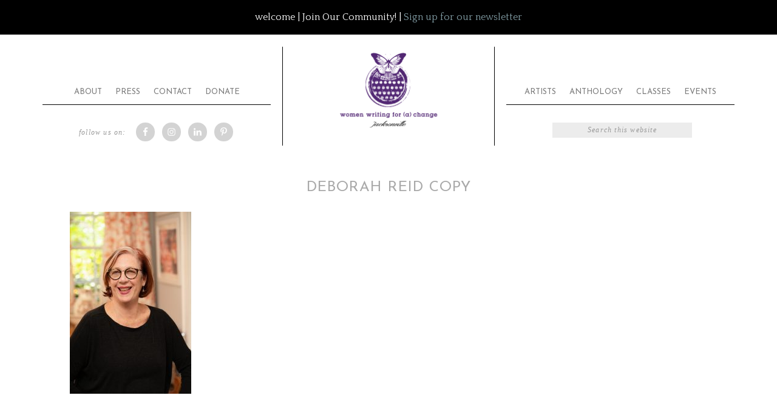

--- FILE ---
content_type: text/css; charset=utf-8
request_url: https://www.womenwritingjacksonville.org/wp-content/cache/autoptimize/autoptimize_single_9a3e557620dd75af6c9762ec3f6340a6.php?ver=1.2.0
body_size: 7451
content:
article,aside,details,figcaption,figure,footer,header,hgroup,main,nav,section,summary{display:block}audio,canvas,video{display:inline-block}audio:not([controls]){display:none;height:0}[hidden]{display:none}html{font-family:sans-serif;-ms-text-size-adjust:100%;-webkit-text-size-adjust:100%}body{margin:0}a:focus{outline:thin dotted}a:active,a:hover{outline:0}h1{font-size:2em;margin:.67em 0}abbr[title]{border-bottom:1px dotted}b,strong{font-weight:700}dfn{font-style:italic}hr{-moz-box-sizing:content-box;box-sizing:content-box;height:0}mark{background:#ff0;color:#a9a9a9}code,kbd,pre,samp{font-family:monospace,serif;font-size:1em}pre{white-space:pre-wrap}q{quotes:"\201C" "\201D" "\2018" "\2019"}small{font-size:80%}sub,sup{font-size:75%;line-height:0;position:relative;vertical-align:baseline}sup{top:-.5em}sub{bottom:-.25em}img{border:0}svg:not(:root){overflow:hidden}figure{margin:0}fieldset{border:1px solid silver;margin:0 2px;padding:.35em .625em .75em}legend{border:0;padding:0}button,input,select,textarea{font-family:inherit;font-size:100%;margin:0}button,input{line-height:normal}button,select{text-transform:none}button,html input[type=button],input[type=reset],input[type=submit]{-webkit-appearance:button;cursor:pointer}button[disabled],html input[disabled]{cursor:default}input[type=checkbox],input[type=radio]{box-sizing:border-box;padding:0}input[type=search]{-webkit-appearance:textfield;-moz-box-sizing:content-box;-webkit-box-sizing:content-box;box-sizing:content-box}input[type=search]::-webkit-search-cancel-button,input[type=search]::-webkit-search-decoration{-webkit-appearance:none}button::-moz-focus-inner,input::-moz-focus-inner{border:0;padding:0}textarea{overflow:auto;vertical-align:top}table{border-collapse:collapse;border-spacing:0}*,input[type=search]{-webkit-box-sizing:border-box;-moz-box-sizing:border-box;box-sizing:border-box}.clearfix:before,.entry-content:before,.entry:before,.footer-widgets:before,.nav-primary:before,.nav-secondary:before,.pagination:before,.site-container:before,.site-footer:before,.site-header:before,.site-inner:before,.widget:before,.wrap:before{content:" ";display:table}.clearfix:after,.entry-content:after,.entry:after,.footer-widgets:after,.nav-primary:after,.nav-secondary:after,.pagination:after,.site-container:after,.site-footer:after,.site-header:after,.site-inner:after,.widget:after,.wrap:after{clear:both;content:" ";display:table}html{font-size:62.5%}body{background:#fff;color:#7a7a7a;font-family:'Quattrocento',serif;font-size:16px;font-size:1.6rem;font-weight:300;line-height:1.625}a,button,input:focus,input[type=button],input[type=reset],input[type=submit],textarea:focus,.button{-webkit-transition:all .1s ease-in-out;-moz-transition:all .1s ease-in-out;-ms-transition:all .1s ease-in-out;-o-transition:all .1s ease-in-out;transition:all .1s ease-in-out}::-moz-selection{background-color:#333;color:#fff}::selection{background-color:#333;color:#fff}a{color:#829da5;text-decoration:none}a:hover{color:#333}a.more-link{font-size:12px;font-style:italic;padding:3px 8px;text-transform:uppercase;letter-spacing:2px}a.more-link:hover{background-color:#a9a9a9;color:#fff}p{margin:0 0 16px;margin:0 0 1.6rem;padding:0}ol,ul{margin:0;padding:0}blockquote{margin:0;padding:44px 40px;padding:4.4rem 4rem;text-align:center;border-bottom:1px solid #000;border-top:1px solid #000}blockquote:before{content:"\201C";font-family:"Times New Roman",georgia;display:block;font-size:100px;font-size:10rem;height:0;position:relative;top:-51px;left:-42px;text-align:left;color:#849ea5;opacity:.4}blockquote:after{content:"\201d";font-family:"Times New Roman",georgia;display:block;font-size:100px;font-size:10rem;height:0;left:10px;position:relative;top:-85px;text-align:right;color:#849ea5;opacity:.4}.entry-content code{background-color:#333;color:#ddd}cite{font-style:normal}h1,h2,h3,h4,h5,h6{color:#a9a9a9;font-weight:400;line-height:1.2;margin:0 0 16px;margin:0 0 1.6rem;padding:0}h1{font-size:48px;font-size:4.8rem}h2{font-size:24px;font-size:2.4rem}h3{font-size:20px;font-size:2rem;text-transform:uppercase;color:#829da5;font-family:'Josefin Sans',sans-serif}h4{font-size:20px;font-size:2rem}h5{font-size:18px;font-size:1.8rem}h6{font-size:16px;font-size:1.6rem}embed,iframe,img,object,video,.wp-caption{max-width:100%}img{height:auto}.featured-content img,.gallery img{width:auto}input,select,textarea{background-color:#f9f9f9;border:1px solid #ddd;color:#7a7a7a;font-family:'Helvetica Neue',Helvetica,Arial,sans-serif;font-size:14px;font-size:1.4rem;padding:16px;padding:1.6rem;width:100%}input:focus,textarea:focus{border:1px solid #999;outline:none}::-moz-placeholder{color:#999;opacity:1}::-webkit-input-placeholder{color:#999}button,input[type=button],input[type=reset],input[type=submit],.button,.entry-content .button{background-color:#829da5;border:none;box-shadow:none;color:#fff !important;cursor:pointer;padding:12px 24px;padding:1.2rem 2.4rem;text-transform:uppercase;width:auto}button:hover,input:hover[type=button],input:hover[type=reset],input:hover[type=submit],.button:hover,.entry-content .button:hover{background-color:#000}.entry-content .button:hover{color:#fff}.button{display:inline-block}input[type=search]::-webkit-search-cancel-button,input[type=search]::-webkit-search-results-button{display:none}table{border-collapse:collapse;border-spacing:0;line-height:2;margin-bottom:40px;margin-bottom:4rem;width:100%}tbody{border-bottom:1px solid #ddd}th,td{text-align:left}th{font-weight:700;text-transform:uppercase}td{border-top:1px solid #ddd;padding:6px 0;padding:.6rem 0}.site-container{background-color:#fff;margin:0 auto;margin:0 auto;max-width:1140px;overflow:hidden;padding-top:20px}.site-inner{clear:both;margin:45px}.wrap{margin:0 auto;max-width:1140px}.site-header .wrap{max-width:350px}.content{float:right;width:630px}.content-sidebar .content{float:left}.full-width-content .content{width:100%}.sidebar-primary{float:right;width:350px;padding-top:15px}.sidebar-content .sidebar-primary{float:left}.five-sixths,.four-sixths,.one-fourth,.one-half,.one-sixth,.one-third,.three-fourths,.three-sixths,.two-fourths,.two-sixths,.two-thirds{float:left;margin-left:2.564102564102564%}.one-half,.three-sixths,.two-fourths{width:48.717948717948715%}.one-third,.two-sixths{width:31.623931623931625%}.four-sixths,.two-thirds{width:65.81196581196582%}.one-fourth{width:23.076923076923077%}.three-fourths{width:74.35897435897436%}.one-sixth{width:14.52991452991453%}.five-sixths{width:82.90598290598291%}.first{clear:both;margin-left:0}.avatar{border:1px solid #ddd !important;float:left;padding:3px}.alignleft .avatar{margin-right:24px;margin-right:2.4rem}.alignright .avatar{margin-left:24px;margin-left:2.4rem}.search-form{overflow:hidden;width:100%}.search-form input[type=search]{background-size:15px 15px;padding:16px 16px 16px 44px;padding:1.6rem 1.6rem 1.6rem 4.4rem}.search-form input[type=submit]{border:0;clip:rect(0,0,0,0);height:1px;margin:-1px;padding:0;position:absolute;width:1px}img.centered,.aligncenter{display:block;margin:0 auto 12px;margin:0 auto 1.2rem}a.alignnone img,img.alignnone{margin-bottom:12px;margin-bottom:1.2rem}.alignleft{float:left;text-align:left}.alignright{float:right;text-align:right}a.alignleft img,img.alignleft,.wp-caption.alignleft{margin:0 24px 12px 0;margin:0 2.4rem 1.2rem 0}a.alignright img,img.alignright,.wp-caption.alignright{margin:0 0 24px 24px;margin:0 0 2.4rem 2.4rem}.wp-caption-text{font-size:14px;font-size:1.4rem;margin:0;text-align:center}.widget_calendar table{width:100%}.widget_calendar td{text-align:center}.breadcrumb{margin-bottom:20px;margin-bottom:2rem}.archive-description,.author-box,.sticky{background-color:#f5f5f5;margin-bottom:48px;margin-bottom:4.8rem;overflow:hidden;padding:32px;padding:3.2rem}.author-box p{margin:0}.author-box .avatar{margin-right:24px;margin-right:2.4rem}.author-box h1{font-size:16px;font-size:1.6rem;margin-bottom:4px;margin-bottom:.4rem}.entry-title{font-family:'Josefin Sans',sans-serif;font-size:24px;font-weight:400;letter-spacing:1px;text-align:center;text-transform:uppercase;padding:10px 0}.entry-title a,.sidebar .widget-title a{color:#6b6b6b;text-decoration:none}.entry-title a:hover{color:#999}.content .home-top .entry-title{font-size:24px;font-size:2.4rem}.home-bottom .entry-title{text-align:center}.home-bottom .entry-title a{font-family:'Josefin Sans',sans-serif;font-size:16px}.after-entry .widget-title,.archive-title,.comments-title,.widget .entry-title{font-size:16px;letter-spacing:0}.comment-respond h3,.entry-comments h3,.entry-pings h3,.widget-title,.widgettitle{color:#6b6b6b;font-family:'Josefin Sans',sans-serif;font-size:16px;font-size:1.6rem;line-height:1;margin-bottom:16px;margin-bottom:1.6rem;padding:1rem;text-align:left;border-top:1px solid #000;text-transform:uppercase;margin:0 auto}.comment-respond h3:before,.entry-comments h3:before,.widget-title:before{margin-right:10px;margin-right:1rem}.comment-respond h3:after,.entry-comments h3:after,.widget-title:after{margin-left:10px;margin-left:1rem}.after-entry .widget-title,.enews-widget .widget-title{background:0 0;text-shadow:none}.featured-content .entry{margin-bottom:16px;margin-bottom:1.6rem;padding-bottom:15px}.featured-content .entry p{margin-bottom:0}.featured-content .entry-title{margin-bottom:8px;margin-bottom:.8rem}.widget-above-header{color:#fff;text-align:center;background:#000;width:100%;min-height:27px}.widget-above-header p{color:#fff}.widget-above-header .widget{margin-bottom:0}.widget-above-header .textwidget p{padding-top:15px;padding-top:1.5rem}.widget-above-header .enews-widget input#subbutton:hover{border:1px solid #eee}.woocommerce #respond input#submit,.woocommerce a.button,.woocommerce button.button,.woocommerce input.button,.woocommerce span.onsale{background-color:#829da5 !important}.woocommerce .woocommerce-message:before,.woocommerce .woocommerce-info:before,.woocommerce div.product p.price,.woocommerce div.product span.price,.woocommerce ul.products li.product .price,.woocommerce form .form-row .required{color:#829da5 !important}.woocommerce #respond input#submit:hover,.woocommerce a.button:hover,.woocommerce button.button:hover,.woocommerce input.button:hover{background-color:#000 !important}.woocommerce-message,.woocommerce-info{border-top-color:#829da5 !important}.woocommerce-checkout #payment{background-color:#fbfbfb !important}.woocommerce #respond input#submit,.woocommerce a.button,.woocommerce button.button,.woocommerce input.button{font-family:'Josefin Sans',sans-serif !important;font-size:14px !important;font-weight:400 !important;letter-spacing:1px !important;text-align:center !important;text-transform:uppercase !important}.woocommerce .quantity .qty{width:2.9em !important;border-radius:3px !important;padding:6px !important}.woocommerce #content table.cart td.actions .input-text,.woocommerce table.cart td.actions .input-text,.woocommerce-page #content table.cart td.actions .input-text,.woocommerce-page table.cart td.actions .input-text{width:30% !important}#add_payment_method table.cart td.actions .coupon .input-text,.woocommerce-cart table.cart td.actions .coupon .input-text,.woocommerce-checkout table.cart td.actions .coupon .input-text{box-sizing:content-box !important;padding:7px 10px 5px !important;margin:2px 4px 0 0 !important}figure.woocommerce-product-gallery__wrapper{margin:0}.widget-above-header .enews-widget{background:0 0}.widget-above-header .enews p{float:left;text-transform:uppercase;width:33%;margin:12px 0 0}.widget-above-header .enews-widget input{border:0 none;font-size:11px;font-size:1.1rem;margin:1.6rem 0;width:33%;padding:5px}.widget-above-header .enews-widget input#subbutton{width:8% !important;margin-right:20% !important;color:#000 !important;background:#dcdcdc}.home-middle .enews-widget{border:1px solid #eee;padding:20px 10px}.home-middle .enews-widget input{width:24%}.home-middle .enews-widget button{width:auto}.home-middle .enews-widget p{text-align:center}.sidebar .enews-widget input{margin-bottom:16px;margin-bottom:1.6rem}.sidebar .enews-widget input[type=submit]{background-color:#829da5;color:#fff;margin:0;width:100%}.sidebar .enews-widget input:hover[type=submit]{background-color:#000}.sidebar .enews-widget input{background-color:#fff;box-shadow:none;margin-bottom:12px;margin-bottom:1.2rem}.after-entry .enews-widget input{margin:10px 0;margin:1rem 0;width:90%}.after-entry .enews-widget input[type=submit]{background-color:#829da5}.after-entry .enews-widget input:hover[type=submit]{background-color:#000}.latest-tweets ul li{margin-bottom:16px;margin-bottom:1.6rem}.site-inner div.gform_wrapper input[type=text],.site-inner div.gform_wrapper textarea,.site-inner div.gform_wrapper .ginput_complex label{font-size:16px;padding:14px}.site-inner div.gform_wrapper .ginput_complex label{padding:0}div.gform_wrapper li,div.gform_wrapper form li{margin:16px 0 0;margin:1.6rem 0 0}.site-inner div.gform_wrapper input[type=submit]{font-size:14px;font-size:1.4rem}img#wpstats{display:none}.entry-content div.sharedaddy div.sd-block{border:none;padding:0}.entry-content div.sharedaddy .sd-content{float:left;margin-bottom:32px}.entry-content div.sharedaddy a.sd-button{border:none !important;box-shadow:none}.entry-content .sd-social-icon-text a.sd-button>span,a.sd-button>span{opacity:1;padding:4px 8px}.entry-content a.sd-button>span{background:#829da5 !important;border:none;color:#fff;font-family:'Muli',serif;font-size:12px;font-weight:300;letter-spacing:1px;text-transform:uppercase}.entry-content a.sd-button:hover>span{background:#dfdddb !important}.sd-content .sd-button span.share-count{color:#fff !important;font-size:100% !important}.entry-content div.sharedaddy .sd-content ul{float:left}.entry-content div.sharedaddy .sd-content li{margin:0 5px 5px 0 !important}.entry-content div.sharedaddy .sd-content{width:100%}.contact-form textarea,.contact-form input[type=email],.contact-form input[type=text]{width:98% !important}.proof_gallery hr{display:none}.proof_gallery .gallery{max-width:850px}.front-photo{box-shadow:none !important}.soliloquy-container .soliloquy-image{padding:2px}.soliloquy-container .soliloquy-prev,.soliloquy-container .soliloquy-next{background:0 0 !important}.testimonial_rotator_quote:before{content:"\201C";font-family:"Times New Roman",georgia;display:block;font-size:100px;font-size:10rem;height:0;position:relative;top:-67px;text-align:center;color:#849ea5;opacity:.4;padding:20px}.site-header{background-color:#fff;margin-bottom:19px;overflow:hidden;padding:0}.header-image .site-header{padding:0}.title-area{float:none;width:350px;border-left:1px solid #000;border-right:1px solid #000;text-align:center;padding:15px}.site-title{font-family:'Quattrocento',serif;font-size:60px;font-size:6rem;line-height:1;margin:0;text-transform:uppercase}.site-title a,.site-title a:hover{color:#829da5;display:inline-block;text-decoration:none}.site-description{color:#999;font-family:'Josefin Sans',sans-serif;font-size:16px;font-size:2rem;line-height:1.4;margin:0;text-align:center}.header-image .site-description,.header-image .site-title a{display:block;text-indent:-9999px}.header-image .site-title,.header-image .title-area{padding:0}.header-image .site-title a{clear:both;width:100%;min-height:135px;background-size:contain !important;padding:0;margin:0 auto}.header-image .nav-primary,.header-image .nav-secondary{margin-top:-130px}.site-header .widget-area{width:100%;float:left}.right-header.widget-area .search-form input[type=search]{background-color:#ececec;font-style:italic;color:#656565;letter-spacing:.1em;font-family:"Times New Roman",georgia,serif !important;border:0;padding:5px 10px;width:230px;margin:0 auto;text-align:center;font-size:12px;display:block}.right-header.widget-area{float:right;padding-right:70px}.header-left.widget-area{float:left;width:390px;padding-left:50px}.header-left .widget-title{border:none}.header-left.widget-area,.right-header.widget-area{margin-top:-57px}.header-left.widget-area .simple-social-icons .widget-title.widgettitle{float:left;display:inline-block;font-style:italic;text-transform:lowercase;color:#999;background:0 0;letter-spacing:.1em;font-family:"Times New Roman",georgia,serif !important;font-size:12px}.genesis-nav-menu{clear:both;color:#fff;font-family:'Josefin Sans',sans-serif;font-size:13px;line-height:1;margin:0;padding:0;width:100%}.genesis-nav-menu .menu-item{display:inline-block;margin:0;padding:0;text-align:left}.genesis-nav-menu a{color:#7a7a7a;display:block;padding:16px 11px 14px;padding:1.6rem 1.1rem 1.4rem;position:relative;text-decoration:none}.genesis-nav-menu a:hover,.genesis-nav-menu .current-menu-item>a{color:#829da5}.genesis-nav-menu .sub-menu{left:-9999px;margin:0;opacity:0;padding:0;position:absolute;-webkit-transition:opacity .4s ease-in-out;-moz-transition:opacity .4s ease-in-out;-ms-transition:opacity .4s ease-in-out;-o-transition:opacity .4s ease-in-out;transition:opacity .4s ease-in-out;width:180px;z-index:99}.genesis-nav-menu .sub-menu a{background-color:#eee;color:#a9a9a9;font-size:12px;font-size:1.2rem;padding:12px 16px;padding:1.2rem 1.6rem;position:relative;width:180px}.genesis-nav-menu .sub-menu .current-menu-item>a{color:#a9a9a9}.genesis-nav-menu .sub-menu .sub-menu{margin:-36px 0 0 174px}.genesis-nav-menu .menu-item:hover{position:static}.genesis-nav-menu .menu-item:hover>.sub-menu{left:auto;opacity:1}.genesis-nav-menu>.right{display:inline-block;float:right;list-style-type:none;padding:16px 20px 14px;padding:1.6rem 2rem 1.4rem;text-transform:uppercase;display:none}.genesis-nav-menu>.right>a{background:0 0;display:inline;padding:0}.genesis-nav-menu>.right>a:hover{color:#333}.genesis-nav-menu>.rss>a{margin-left:48px;margin-left:4.8rem}.genesis-nav-menu>.search{padding:0}.genesis-nav-menu .search-form{width:100%}.genesis-nav-menu .search-form input[type=search]{font-size:12px;font-size:1.2rem;padding:14px 14px 14px 44px;padding:1.4rem 1.4rem 1.4rem 4.4rem}.site-header ul.genesis-nav-menu{background-color:#333}.site-header .sub-menu .sub-menu{margin-top:-55px}.nav-primary,.nav-secondary{clear:none;text-align:center;width:33%;border-bottom:1px solid #000}.nav-primary{float:left}.nav-secondary{float:right}.nav-primary a,.nav-secondary a{text-transform:uppercase}.nav-primary .sub-menu a{padding:16px 15px;padding:1.6rem 1.5rem}.nav-primary .sub-menu a:hover,.nav-secondary .sub-menu a:hover{background-color:#829da5;color:#fff}.nav-primary .sub-menu .sub-menu{margin:-44px 0 0 174px}.nav-primary,.nav-secondary{margin:-114px 0 20px}.sub-menu-toggle,.menu-toggle{display:none;visibility:hidden}@media only screen and (max-width:1139px){p.site-description{max-height:0px}.js nav{display:none;position:relative}.js nav .wrap{padding:0}.js nav.pagination{display:block}.menu-toggle,.sub-menu-toggle{background-color:#fcf9f9;color:#333 !important;display:block;margin:0 auto;overflow:hidden;text-align:center;visibility:visible}.menu-toggle{position:relative;right:0;z-index:1000;width:100%}.menu-toggle:before,.menu-toggle.activated:before{color:#333;content:"\f333";display:inline-block;font:normal 20px/1 'dashicons';margin:0 auto;padding-right:10px;text-rendering:auto;-webkit-transform:translate(0,0);-ms-transform:translate(0,0);transform:translate(0,0);vertical-align:top}.sub-menu-toggle{float:right;padding:18px;position:absolute;right:0;top:0;z-index:100}.sub-menu-toggle:before{content:"\f347";display:inline-block;font:normal 16px/1 'dashicons';text-rendering:auto;-webkit-transform:translate(0,0);-ms-transform:translate(0,0);transform:translate(0,0)}.sub-menu-toggle.activated:before{content:"\f343"}.js .genesis-nav-menu .menu-item{display:block;float:none;position:relative;text-align:left}.js .genesis-nav-menu .menu-item:hover{position:relative}.js .genesis-nav-menu .menu-item a{border:none;color:#333;padding:20px;width:100%}.js .genesis-nav-menu .menu-item a:hover,.js .genesis-nav-menu .sub-menu{border:none}.js .genesis-nav-menu .menu-item>a:focus ul.sub-menu,.js .genesis-nav-menu .menu-item>a:focus ul.sub-menu .sub-menu{left:0;margin-left:0}.js .genesis-nav-menu>.menu-item-has-children>a:after{content:none}.js .genesis-nav-menu .sub-menu{clear:both;display:none;margin:0;opacity:1;position:static;width:100%;padding-left:20px}button#mobile-nav-primary{color:#333 !important;padding:0}.js .genesis-nav-menu .sub-menu .sub-menu{margin:0}.js .genesis-nav-menu .sub-menu a{border:none}.js nav .genesis-nav-menu .menu-item .sub-menu li a,.js nav .genesis-nav-menu .menu-item .sub-menu li a:hover,.js nav button:hover,.js .menu-toggle:hover,.js .nav-primary{background-color:#f9f9f9;color:#333}.js nav .genesis-nav-menu .menu-item .sub-menu li a:focus,.js nav .genesis-nav-menu .menu-item a:focus,.js nav button:focus,.js .menu-toggle:focus{background-color:#f9f9f9;color:#333}.js .nav-header .genesis-nav-menu .menu-item a,.js .nav-secondary .genesis-nav-menu .menu-item a{color:#333}}.home-middle .entry-header:after{display:none}.home-middle .alignnone{margin-bottom:0}.home-middle .featured-content img{vertical-align:top;-webkit-transition:all .2s linear;-moz-transition:all .2s linear;-o-transition:all .2s linear;transition:all .2s linear}.home-middle .entry-header{margin-top:20px;position:absolute;top:60%;left:50%}.posts-archive .post-image.entry-image{display:none}.grid-thumbnail{position:relative}.posts-archive .entry .entry-content{padding:20px 4px}.posts-archive a{text-decoration:none}.posts-archive .entry p{margin-bottom:0}.posts-archive .entry-title{font-size:20px;margin:10px 0 0}.elegance-featured-image img{vertical-align:top}.elegance-featured-image:hover img{opacity:.7}.home-middle .widget .entry{position:relative;display:inline-block;margin:1% 1% 0 0}.home-middle .widget .entry:hover .entry-header{opacity:0}.home-middle .widget .entry:hover img{opacity:0}.home-middle{overflow:hidden;padding-top:20px}.home-middle .entry-title a{color:#fff}.home-middle h4{background:#fff;color:#000;margin:0 auto 5px;padding:10px;position:relative;text-align:left;width:100%}.home-middle-left,.home-middle-right{width:50%}.home-middle-left{float:left;padding-right:10px}.home-middle-right{float:right;padding-left:10px}.home-middle .featured-content .entry{background:0 0;margin:0;padding:0}.home-middle a.alignnone img,.home-middle img.alignnone{margin-bottom:0}.home-bottom{background-color:#fff;margin-top:44px}.home-bottom .wrap{max-width:1140px;margin:0 auto}.home-bottom .featured-content img.entry-image{left:0;position:absolute}.home-bottom .featured-content .entry{background-image:none;border-bottom:none;color:#fff;height:260px;float:left;margin:6px 0;overflow:hidden;position:relative;width:33.33%}.home-bottom .featured-content .entry:hover{background:#000}.home-bottom .featured-content .entry-title a{color:#fff;text-transform:uppercase;letter-spacing:2px}.home-bottom .featured-content{padding:0}.home-bottom .featured-content article~ul,.home-bottom .featured-content .more-from-category{margin-bottom:40px;text-align:center}.home-bottom .featured-content .entry-image{display:block;margin-bottom:0}.home-bottom .featured-content .entry-header{padding:20px 40px 0}.home-bottom .featured-content .entry-content{padding:0 40px;text-align:center}.home-bottom .featured-content .entry-content p{margin-bottom:40px}.home-bottom .featured-content a:hover{color:#d7c603}.home-bottom .featured-content img.entry-image{margin:0}.home-bottom .enews-widget{background:0 0;padding:20px 0}.home-bottom .enews form{background:#000}.home-bottom .enews p{float:left;color:#fff;text-transform:capitalize;width:25%;margin:12px 35px 0}.home-bottom .enews-widget input{border:0 none;font-size:11px;font-size:1.1rem;margin:1.6rem 0;width:23%;padding:5px}.home-bottom .enews-widget input#subbutton{width:8% !important;margin-right:5% !important;color:#000 !important;background:#dcdcdc url(//www.womenwritingjacksonville.org/wp-content/themes/elegance/images/tip.png) center right no-repeat}.cta-widget{background:#f9f9f9;background-size:cover;background-position:center;margin:17px 15px 17px;padding:17px 20px;max-height:150px}.cta-widget .widget{text-align:right;width:90%;margin:0}.home .cta-widget{margin:0 auto !important}.cta-widget .enews-widget p,.home-middle .enews-widget p{color:#000;float:left;width:40%;margin-top:5px;margin-bottom:0;text-align:center}.cta-widget #subscribe,.home-middle #subscribe{float:right;width:60%}.cta-widget .enews-widget input,.home-middle .enews-widget input{border:none;border-radius:3px;float:left;width:17%;margin-right:10px;margin-bottom:0;padding:13px;color:#888}.cta-widget .enews-widget input[type=submit],.home-middle .enews-widget input[type=submit]{border:1px solid #333;width:auto}.elegance-portfolio .portfolio{float:left;padding:0 30px 0;padding:0 3rem 0;width:33.33333333%}.elegance-portfolio .portfolio img{opacity:1}.elegance-portfolio .portfolio img:hover{opacity:.8}.elegance-portfolio .entry{background:0 0;margin-bottom:20px;margin-bottom:2rem}.elegance-portfolio .entry-title{font-size:16px;font-size:1.6rem}.elegance-portfolio .entry-meta,.single-portfolio .entry-meta{display:none}.elegance-portfolio .portfolio:nth-of-type(3n+1){clear:left}.single-portfolio .content{text-align:center}.entry,.page.page-template-page_blog-php .entry{margin-bottom:48px;margin-bottom:4.8rem;padding-bottom:32px;padding-bottom:3.2rem}.page .entry{background:0 0}.single .entry{background:0 0;margin-bottom:32px;margin-bottom:3.2rem;padding:0}.entry-content ol,.entry-content p,.entry-content ul,.quote-caption{margin-bottom:26px;margin-bottom:2.6rem}.entry-content ol li,.entry-content ul li{margin-left:40px;margin-left:4rem}.entry-content ol li{list-style-type:decimal}.entry-content ul li{list-style-type:disc}.entry-content ol ol,.entry-content ul ul,.entry-content .wp-caption p{margin-bottom:0}.entry-header .entry-meta{text-align:center}.entry-footer .entry-meta{text-align:left}.entry-header .entry-meta:before{border-bottom:1px solid #000;content:"---- ";color:#fff;margin-top:-9px;position:absolute;margin-left:-24px}.entry-header .entry-meta:after{border-bottom:1px solid #000;content:"---- ";color:#fff;margin-top:-9px;position:absolute}.entry-meta{color:#7a7a7a;font-size:11px;font-size:1.1rem;text-transform:uppercase}.entry-meta a{color:#999;text-decoration:none}.entry-meta a:hover{color:#222}.entry-header .entry-meta{margin-bottom:24px;margin-bottom:2.4rem}.entry-meta .entry-comments:before{margin:0 6px 0 2px;margin:0 .6rem 0 .2rem}.entry-meta .entry-categories,.entry-meta .entry-tags{display:block;float:left;width:60%}.content .entry-meta .entry-comments-link{float:right}.content .entry-meta .entry-comments-link a{background-color:#829da5;color:#fff;padding:15px 20px;padding:1.5rem 2rem}.content .entry-meta .entry-comments-link a:hover{background-color:#333;color:#fff}.after-entry,.after-entry .wrap{clear:both;overflow:hidden}.after-entry{border:1px solid #000;margin-top:32px;margin-top:3.2rem;margin-bottom:15px;margin-bottom:1.5rem;padding:14px;padding:1.4rem;text-align:center}.after-entry .wrap{background-color:#fff;padding:32px;padding:3.2rem}.after-entry p{margin-bottom:20px;margin-bottom:2rem}.archive-pagination{clear:both;font-size:14px;font-size:1.4rem;margin:40px 0;margin:4rem 0}.archive-pagination li{display:inline}.archive-pagination li a{background-color:#333;color:#fff;cursor:pointer;display:inline-block;padding:8px 12px;padding:.8rem 1.2rem;text-decoration:none}.archive-pagination li a:hover,.archive-pagination li.active a{background-color:#829da5 !important}.entry-comments,.entry-pings{margin-bottom:40px;margin-bottom:4rem}p.form-submit,.entry-comments .comment-author{margin-bottom:0}.comment-respond input[type=email],.comment-respond input[type=text],.comment-respond input[type=url]{width:50%}.comment-respond label{display:block;margin-right:12px;margin-right:1.2rem}.comment-list li,.ping-list li{list-style-type:none;margin-top:24px;margin-top:2.4rem;padding:32px;padding:3.2rem}.comment-list li li{margin-right:-32px;margin-right:-3.2rem}.comment .avatar{margin:0 16px 24px 0;margin:0 1.6rem 2.4rem 0}.form-allowed-tags{background-color:#f5f5f5;font-size:14px;font-size:1.4rem;padding:24px;padding:2.4rem}p.subscribe-to-comments{padding:24px 0 16px;padding:2.4rem 0 1.6rem}.pricing-table h4{border-bottom:1px solid #333;font-weight:400;margin:-40px -40px 40px;padding:40px;text-align:center}.pricing-table .one-third{background-color:#fff;border:1px solid #333;margin:20px -1px;padding:40px;width:33.33%}.pricing-table .one-third:nth-child(3n+1){margin:20px 0}.pricing-table .one-third:nth-child(3n+2){margin-bottom:0;margin-top:0}.pricing-table .one-third:nth-child(3n){margin:20px 0}.pricing-table ul{margin:0 0 30px}.pricing-table ul li{background:#f9f9f9;list-style-type:none;padding:10px;margin-bottom:5px;text-align:center;margin-left:0}.pricing-table a.button{text-align:center;display:block}.sidebar{display:inline;font-size:15px;font-size:1.5rem;margin-top:25px}.sidebar p:last-child,.sidebar ul{margin:0}.widget li{background:#fbfbfb;list-style-type:none;margin-bottom:6px;margin-bottom:.6rem;padding:0;text-align:center;word-wrap:break-word}.sidebar .widget li{padding:5px}.sidebar ul>li:last-child{margin-bottom:0}.widget{margin-bottom:32px;margin-bottom:3.2rem;word-wrap:break-word}.sidebar .search-form{width:100%}.footer-widgets{clear:both;font-size:15px;font-size:1.5rem;margin:32px auto;margin:3.2rem auto;max-width:1140px;padding:36px 0 0}.footer-widgets-1,.footer-widgets-2,.footer-widgets-3{width:33%}.footer-widgets-1,.footer-widgets-2,.footer-widgets-3{float:left}.footer-widgets-1 .menu{text-align:left;text-transform:uppercase}.footer-widgets .widget{margin:0 10px 30px}.footer-widgets .search-form{width:100%}.site-footer{background:#000;min-height:45px;color:#fff;font-size:13px;font-size:1.3rem;font-weight:400;padding:16px;padding:1.6rem;text-align:center}.site-footer a{color:#eee;text-decoration:none}.site-footer a:hover{color:#829da5}.site-footer p{margin:0}.creds{margin:20px}@media only screen and (max-width:1139px){.footer-widgets,.site-container,.wrap{max-width:960px}.content-sidebar-sidebar .content-sidebar-wrap,.sidebar-content-sidebar .content-sidebar-wrap,.sidebar-sidebar-content .content-sidebar-wrap{width:688px}.content{width:550px}.home-bottom .featuredpost .entry{width:33.33%;height:auto}.content-sidebar-sidebar .content,.sidebar-content-sidebar .content,.sidebar-sidebar-content .content{width:380px}.footer-widgets-1,.footer-widgets-2,.footer-widgets-3,.sidebar-primary{width:272px}.title-area{border-left:none;border-right:none;min-height:150px}.home-middle-left,.home-middle-right{width:49%}.footer-widgets{padding:0}.home-bottom .wrap{padding-left:5%;padding-right:5%}.home-bottom{padding-bottom:0}.home-bottom .featuredpost img.entry-image{position:relative;width:100%}.home-bottom .featuredcontent .entry img:hover{-ms-filter:"alpha(opacity=90)";filter:alpha(opacity=90);-moz-opacity:.9;-khtml-opacity:.9;opacity:.9}.home-bottom .featuredpost .entry{color:#333;height:auto;width:100%}.home-bottom .featuredpost .entry .alignnone{margin-bottom:0}.home-bottom .featuredpost .entry-header{padding-top:0}.home-bottom .featuredpost .entry-title{margin-top:20px}.home-bottom .featuredpost .entry-title a{color:#6b6b6b}.genesis-nav-menu{font-size:11px}.genesis-nav-menu a{padding-bottom:16px}.proof_gallery .proof_gallery img{width:100%}}@media only screen and (max-width:1023px){.footer-widgets,.site-container,.wrap{max-width:772px}.title-area{min-height:125px}.content-sidebar-sidebar .content-sidebar-wrap,.content-sidebar-sidebar .content,.content,.footer-widgets-1,.footer-widgets-2,.footer-widgets-3,.sidebar-content-sidebar .content-sidebar-wrap,.sidebar-content-sidebar .content,.sidebar-primary,.sidebar-secondary,.sidebar-sidebar-content .content-sidebar-wrap,.sidebar-sidebar-content .content,.site-header .widget-area,.title-area,.nav-primary,.nav-secondary,.enews-below-header .widget,.enews-below-header .enews-widget input,.site-title a,.site-title a:hover,.elegance-portfolio .portfolio,.pricing-table .one-third{width:100%}.header-image .site-title a{float:none;margin:0 auto 0;width:100% !important}.title-area{border-left:none;border-right:none}.site-header{width:100%}.sidebar{margin-top:0}.content-sidebar .content,.content-sidebar-sidebar .content,.sidebar-content-sidebar .content{margin-top:0}.nav-primary,.nav-secondary{float:none;margin:0 0 5px;border-bottom:none}.header-image .nav-primary,.header-image .nav-secondary{margin:0}.entry-footer .entry-meta,.sidebar .widget,.site-header,.entry-comments,.comment-respond{padding:0}.genesis-nav-menu li,.site-header ul.genesis-nav-menu,.site-header .search-form{float:none}.genesis-nav-menu,.site-description,.site-footer p,.site-header hgroup,.site-header .search-form,.site-title{text-align:center}.genesis-nav-menu a{padding:16px;padding:1.6rem}.header-left.widget-area{padding-left:228px;margin-top:0}.right-header.widget-area{padding-right:0;margin-top:-30px}.right-header.widget-area,.header-left.widget-area{width:100%;float:none}.home-middle .enews-widget input{width:23%}.home-bottom .featuredpost .entry{height:auto;width:100%}.content div.sharedaddy .sd-content ul{float:none}.genesis-nav-menu li.alignleft,.genesis-nav-menu li.right{display:none}.entry-footer .entry-meta{margin:0;padding-top:12px;padding-top:1.2rem}.after-entry .enews-widget input,.after-entry .enews-widget input[type=submit],.home-middle .enews-widget input,.home-middle .enews-widget input[type=submit]{width:100%;margin-bottom:10px;margin-bottom:1rem}.sidebar .widget.enews-widget{padding:40px;padding:4rem}.footer-widgets-1{margin:0}.site-footer{padding:24px;padding:2.4rem}}@media only screen and (max-width:767px){body{font-size:14px;font-size:1.4rem}.footer-widgets,.site-container{width:94%}.site-container{padding:0 1%}.five-sixths,.four-sixths,.home-middle-left,.home-middle-right,.one-fourth,.one-half,.one-sixth,.one-third,.three-fourths,.three-sixths,.two-fourths,.two-sixths,.two-thirds{margin:0;width:100%}.genesis-nav-menu a,.nav-primary .sub-menu a{font-size:12px;font-size:1.2rem;padding:12px;padding:1.2rem}.nav-secondary a,.nav-secondary .sub-menu a{font-size:11px;font-size:1.1rem;padding:10px 8px;padding:1rem .8rem}.genesis-nav-menu .sub-menu .sub-menu{margin:-31px 0 0 174px}.nav-primary .sub-menu .sub-menu{margin:-36px 0 0 174px}.header-left.widget-area{padding-left:0;margin:0 auto}.header-left.widget-area .simple-social-icons .widget-title.widgettitle{display:none}.right-header.widget-area,.header-left.widget-area{display:none}.home-middle-left,.home-middle-right{background:0 0;float:none;margin:0;width:100%;padding:0}.entry-title{font-size:30px;font-size:3rem}.footer-widgets{padding:20px 5% 0;padding:2rem 5% 0}}@media only screen and (max-width:320px){.header-image .site-title a{background-size:contain !important;margin:0;padding:0}.site-title{font-size:36px;font-size:3.6rem}.entry-meta .entry-categories,.entry-meta .entry-tags{text-align:center;width:100%}.content .entry-meta .entry-comments-link{display:block;float:none;margin-bottom:20px;text-align:center}.home-bottom .featuredpost .entry{overflow:hidden;width:100%}}

--- FILE ---
content_type: text/css; charset=utf-8
request_url: https://www.womenwritingjacksonville.org/wp-content/cache/autoptimize/autoptimize_single_b828e8f9a4009b38aa4f119f475d46a8.php?ver=1.8.9
body_size: 680
content:
.wpea_event_meta_cat a{display:inline-block;font-size:16px;line-height:26px;color:#fff;background:#81df93;padding:3px 22px;border-radius:3px;margin-bottom:5px}@media (max-width:575px){.wpea_event_meta_cat a{font-size:10px !important}}.wpea_event_title_style2{white-space:nowrap;overflow:hidden;text-overflow:ellipsis}.wpea_event_title_style2 a{font-size:26px;line-height:1em;font-weight:600}.wpea_event_style2 .wpea_event_thumbnail{position:relative}.wpea_event_style2 .wpea_event_thumbnail .wpea_event_meta_cat{position:absolute;bottom:5px;left:15px;overflow:hidden;width:90%}.wpea_event_style2 .wpea_event_thumbnail .wpea_event_meta_cat a{display:inline-block;font-size:14px;line-height:20px;color:#fff;padding:3px 12px 2px;transition:.4s;border-radius:3px;text-decoration:none}.wpea_event_style2 .wpea_event_detail_style2{padding:15px 20px 15px;border:1px solid #eae9f3;border-top:none;border-radius:0 0 5px 5px;height:120px}.wpea_event_style2 .wpea_event_detail_style2 .wpea_event_title_style2{margin:0;margin-bottom:10px;line-height:1em}.wpea_event_style2 .wpea_event_detail_style2 .wpea_event_title_style2 a{font-size:22px;font-weight:600;text-decoration:none}.wpea_event_style2 .wpea_event_detail_style2 .wpea_event_location_time{display:flex;flex-direction:column;margin-bottom:24px}.wpea_event_style2 .wpea_event_detail_style2 .wpea_event_location_time .wpea_location_style2{display:flex;justify-content:space-between;flex-wrap:wrap;align-items:center}.wpea_event_style2 .wpea_event_detail_style2 .wpea_event_location_time .wpea_location_style2 .wpea_event_location{margin:0;margin-right:5px;font-size:15px;line-height:26px;white-space:nowrap;overflow:hidden;text-overflow:ellipsis}.wpea_event_style2 .wpea_event_detail_style2 .wpea_event_location_time .wpea_location_style2 .wpea_event_location a{font-size:15px;line-height:26px}.wpea_event_style2 .wpea_event_detail_style2 .wpea_event_location_time .wpea_event_time .wpea_time{font-size:15px;line-height:26px}.wpea_img_placeholder{height:275px;width:100%;border-radius:5px 5px 0 0;display:block}.wpea_event_cat{margin:1px}.col-wpea-md-12 .wpea-style2 .wpea_event_style2 .wpea_event_thumbnail .wpea_img_placeholder{height:450px}.col-wpea-md-4 .wpea-style2 .wpea_event_style2 .wpea_event_thumbnail .wpea_img_placeholder{height:170px}.col-wpea-md-3 .wpea-style2 .wpea_event_style2 .wpea_event_thumbnail .wpea_img_placeholder{height:130px}.col-wpea-md-3 .wpea-style2 .wpea_event_style2 .wpea_event_detail_style2 .wpea_event_location_time .wpea_event_time .wpea_time{font-size:13px}.col-wpea-md-3 .wpea-style2 .wpea_event_style2 .wpea_event_detail_style2 .wpea_event_location_time .wpea_location_style2 .wpea_event_location{font-size:13px}.col-wpea-md-3 .wpea-style2 .wpea_event_style2 .wpea_event_detail_style2 .wpea_event_title_style2 a{font-size:15px}.col-wpea-md-3 .wpea-style2 .wpea_event_style2 .wpea_event_detail_style2 .wpea_event_title_style2{font-size:15px}.col-wpea-md-4 .wpea-style2 .wpea_event_style2 .wpea_event_detail_style2 .wpea_event_title_style2 a{font-size:18px}.col-wpea-md-4 .wpea-style2 .wpea_event_style2 .wpea_event_detail_style2 .wpea_event_title_style2{font-size:18px}.col-wpea-md-6 .wpea-style2 .wpea_event_style2 .wpea_event_detail_style2 .wpea_event_title_style2{font-size:20px}.wpea_img_placeholder{background-size:cover !important;min-height:120px}@media (min-width:320px) and (max-width:576px){.wpea_img_placeholder{background-size:cover !important;min-height:140px !important}.col-wpea-md-12 .wpea-style2 .wpea_event_style2 .wpea_event_thumbnail .wpea_img_placeholder{height:150px}.col-wpea-md-6 .wpea-style2 .wpea_event_style2 .wpea_event_thumbnail .wpea_img_placeholder{height:150px}}@media (min-width:576px) and (max-width:767.98px){.wpea_img_placeholder{min-height:240px !important}}@media (min-width:768px) and (max-width:992px){.wpea_img_placeholder{background-size:cover !important;min-height:350px !important}.col-wpea-md-12 .wpea-style2 .wpea_event_style2 .wpea_event_thumbnail .wpea_img_placeholder{height:350px}}@media (min-width:993px) and (max-width:1200px){.wpea_img_placeholder{background-size:cover !important;min-height:150px !important}.col-wpea-md-6 .wpea-style2 .wpea_event_style2 .wpea_event_thumbnail .wpea_img_placeholder{height:230px}}